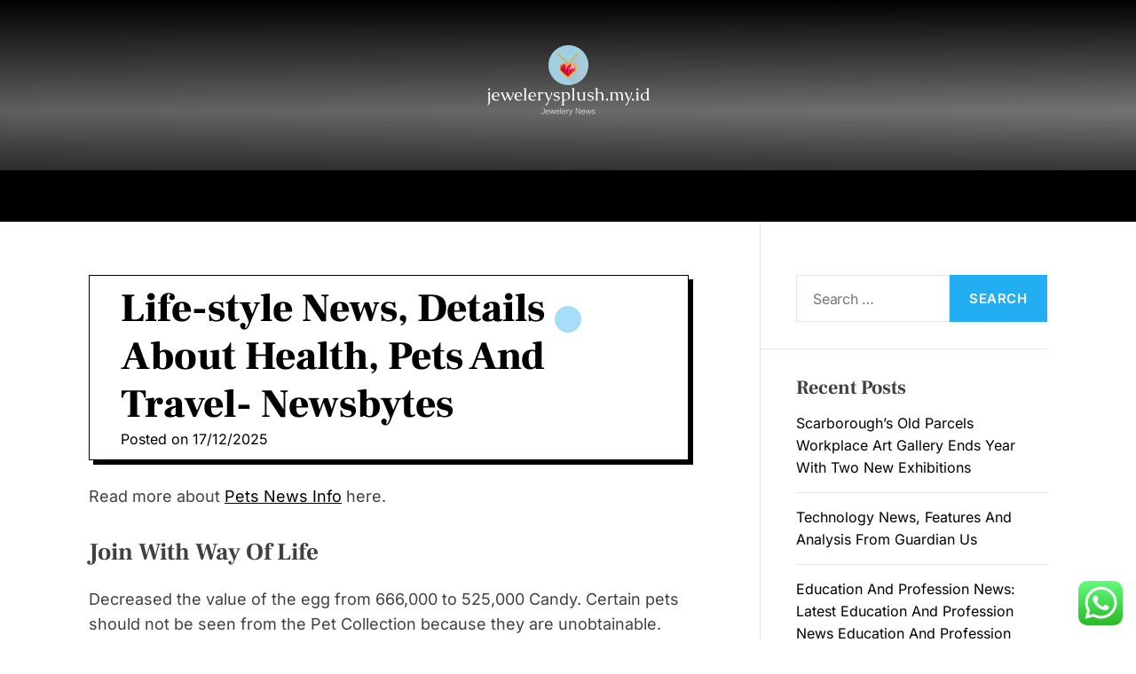

--- FILE ---
content_type: text/html; charset=UTF-8
request_url: https://jewelerysplush.my.id/life-style-news-details-about-health-pets-and-travel-newsbytes.html
body_size: 10796
content:
<!doctype html><html lang="en-US" prefix="og: https://ogp.me/ns#"><head><meta charset="UTF-8"><meta name="viewport" content="width=device-width, initial-scale=1" /><link rel="profile" href="https://gmpg.org/xfn/11"><title>Life-style News, Details About Health, Pets And Travel- Newsbytes - JS</title><meta name="description" content="Read more about Pets News Info here."/><meta name="robots" content="index, follow, max-snippet:-1, max-video-preview:-1, max-image-preview:large"/><link rel="canonical" href="https://jewelerysplush.my.id/life-style-news-details-about-health-pets-and-travel-newsbytes.html" /><meta property="og:locale" content="en_US" /><meta property="og:type" content="article" /><meta property="og:title" content="Life-style News, Details About Health, Pets And Travel- Newsbytes - JS" /><meta property="og:description" content="Read more about Pets News Info here." /><meta property="og:url" content="https://jewelerysplush.my.id/life-style-news-details-about-health-pets-and-travel-newsbytes.html" /><meta property="og:site_name" content="JS" /><meta property="article:section" content="News" /><meta property="article:published_time" content="2025-12-17T17:08:22+07:00" /><meta name="twitter:card" content="summary_large_image" /><meta name="twitter:title" content="Life-style News, Details About Health, Pets And Travel- Newsbytes - JS" /><meta name="twitter:description" content="Read more about Pets News Info here." /><meta name="twitter:label1" content="Written by" /><meta name="twitter:data1" content="bamkus" /><meta name="twitter:label2" content="Time to read" /><meta name="twitter:data2" content="1 minute" /> <script type="application/ld+json" class="rank-math-schema-pro">{"@context":"https://schema.org","@graph":[{"@type":["Person","Organization"],"@id":"https://jewelerysplush.my.id/#person","name":"JS","logo":{"@type":"ImageObject","@id":"https://jewelerysplush.my.id/#logo","url":"https://jewelerysplush.my.id/wp-content/uploads/2024/07/jewelerysplush.my_.id-Logo-150x80.png","contentUrl":"https://jewelerysplush.my.id/wp-content/uploads/2024/07/jewelerysplush.my_.id-Logo-150x80.png","caption":"JS","inLanguage":"en-US"},"image":{"@type":"ImageObject","@id":"https://jewelerysplush.my.id/#logo","url":"https://jewelerysplush.my.id/wp-content/uploads/2024/07/jewelerysplush.my_.id-Logo-150x80.png","contentUrl":"https://jewelerysplush.my.id/wp-content/uploads/2024/07/jewelerysplush.my_.id-Logo-150x80.png","caption":"JS","inLanguage":"en-US"}},{"@type":"WebSite","@id":"https://jewelerysplush.my.id/#website","url":"https://jewelerysplush.my.id","name":"JS","publisher":{"@id":"https://jewelerysplush.my.id/#person"},"inLanguage":"en-US"},{"@type":"BreadcrumbList","@id":"https://jewelerysplush.my.id/life-style-news-details-about-health-pets-and-travel-newsbytes.html#breadcrumb","itemListElement":[{"@type":"ListItem","position":"1","item":{"@id":"https://jewelerysplush.my.id","name":"Home"}},{"@type":"ListItem","position":"2","item":{"@id":"https://jewelerysplush.my.id/category/news","name":"News"}},{"@type":"ListItem","position":"3","item":{"@id":"https://jewelerysplush.my.id/life-style-news-details-about-health-pets-and-travel-newsbytes.html","name":"Life-style News, Details About Health, Pets And Travel- Newsbytes"}}]},{"@type":"WebPage","@id":"https://jewelerysplush.my.id/life-style-news-details-about-health-pets-and-travel-newsbytes.html#webpage","url":"https://jewelerysplush.my.id/life-style-news-details-about-health-pets-and-travel-newsbytes.html","name":"Life-style News, Details About Health, Pets And Travel- Newsbytes - JS","datePublished":"2025-12-17T17:08:22+07:00","dateModified":"2025-12-17T17:08:22+07:00","isPartOf":{"@id":"https://jewelerysplush.my.id/#website"},"inLanguage":"en-US","breadcrumb":{"@id":"https://jewelerysplush.my.id/life-style-news-details-about-health-pets-and-travel-newsbytes.html#breadcrumb"}},{"@type":"Person","@id":"https://jewelerysplush.my.id/author/bamkus","name":"bamkus","url":"https://jewelerysplush.my.id/author/bamkus","image":{"@type":"ImageObject","@id":"https://secure.gravatar.com/avatar/878a048e06d6d0503f84665fd4e01679193a59026490fe7af11df282fef1c053?s=96&amp;d=mm&amp;r=g","url":"https://secure.gravatar.com/avatar/878a048e06d6d0503f84665fd4e01679193a59026490fe7af11df282fef1c053?s=96&amp;d=mm&amp;r=g","caption":"bamkus","inLanguage":"en-US"},"sameAs":["https://Jewelerysplush.my.id/"]},{"@type":"BlogPosting","headline":"Life-style News, Details About Health, Pets And Travel- Newsbytes - JS","datePublished":"2025-12-17T17:08:22+07:00","dateModified":"2025-12-17T17:08:22+07:00","articleSection":"News","author":{"@id":"https://jewelerysplush.my.id/author/bamkus","name":"bamkus"},"publisher":{"@id":"https://jewelerysplush.my.id/#person"},"description":"Read more about Pets News Info here.","name":"Life-style News, Details About Health, Pets And Travel- Newsbytes - JS","@id":"https://jewelerysplush.my.id/life-style-news-details-about-health-pets-and-travel-newsbytes.html#richSnippet","isPartOf":{"@id":"https://jewelerysplush.my.id/life-style-news-details-about-health-pets-and-travel-newsbytes.html#webpage"},"inLanguage":"en-US","mainEntityOfPage":{"@id":"https://jewelerysplush.my.id/life-style-news-details-about-health-pets-and-travel-newsbytes.html#webpage"}}]}</script> <link rel="alternate" type="application/rss+xml" title="JS &raquo; Feed" href="https://jewelerysplush.my.id/feed" /><link rel="alternate" title="oEmbed (JSON)" type="application/json+oembed" href="https://jewelerysplush.my.id/wp-json/oembed/1.0/embed?url=https%3A%2F%2Fjewelerysplush.my.id%2Flife-style-news-details-about-health-pets-and-travel-newsbytes.html" /><link rel="alternate" title="oEmbed (XML)" type="text/xml+oembed" href="https://jewelerysplush.my.id/wp-json/oembed/1.0/embed?url=https%3A%2F%2Fjewelerysplush.my.id%2Flife-style-news-details-about-health-pets-and-travel-newsbytes.html&#038;format=xml" /><link data-optimized="2" rel="stylesheet" href="https://jewelerysplush.my.id/wp-content/litespeed/css/e93d77ddc92264dffc93449905a1754a.css?ver=2795c" /> <script src="https://jewelerysplush.my.id/wp-includes/js/jquery/jquery.min.js?ver=3.7.1" id="jquery-core-js"></script> <link rel="https://api.w.org/" href="https://jewelerysplush.my.id/wp-json/" /><link rel="alternate" title="JSON" type="application/json" href="https://jewelerysplush.my.id/wp-json/wp/v2/posts/1127" /><link rel="EditURI" type="application/rsd+xml" title="RSD" href="https://jewelerysplush.my.id/xmlrpc.php?rsd" /><meta name="generator" content="WordPress 6.9" /><link rel='shortlink' href='https://jewelerysplush.my.id/?p=1127' /><link rel="icon" href="https://jewelerysplush.my.id/wp-content/uploads/2024/07/jewelerysplush.my_.id-Icon.png" sizes="32x32" /><link rel="icon" href="https://jewelerysplush.my.id/wp-content/uploads/2024/07/jewelerysplush.my_.id-Icon.png" sizes="192x192" /><link rel="apple-touch-icon" href="https://jewelerysplush.my.id/wp-content/uploads/2024/07/jewelerysplush.my_.id-Icon.png" /><meta name="msapplication-TileImage" content="https://jewelerysplush.my.id/wp-content/uploads/2024/07/jewelerysplush.my_.id-Icon.png" /></head><body class="wp-singular post-template-default single single-post postid-1127 single-format-standard wp-custom-logo wp-embed-responsive wp-theme-magzify  magzify-header_style_1 magzify-light-mode has-sidebar right-sidebar"><div id="page" class="site"><div class="site-content-area"><div id="magzify-progress-bar" class="theme-progress-bar top"></div>
<a class="skip-link screen-reader-text" href="#primary">Skip to content</a><header id="masthead" class="site-header theme-site-header header-has-overlay header-has-height-small data-bg "  data-background="https://jewelerysplush.my.id/wp-content/uploads/2025/02/cropped-Untitled-design.png"  role="banner"><div class="site-branding-center"><div class="wrapper"><div class="site-branding"><div class="site-logo">
<a href="https://jewelerysplush.my.id/" class="custom-logo-link" rel="home"><img width="183" height="80" src="https://jewelerysplush.my.id/wp-content/uploads/2024/07/jewelerysplush.my_.id-Logo.png" class="custom-logo" alt="JS" decoding="async" /></a></div><div class="screen-reader-text">
<a href="https://jewelerysplush.my.id/" rel="home">JS</a></div></div></div></div><div class="masthead-main-navigation has-sticky-header"><div class="wrapper"><div class="site-header-wrapper"><div class="site-header-center"><div id="site-navigation" class="main-navigation theme-primary-menu"><nav class="primary-menu-wrapper" aria-label="Primary"><ul class="primary-menu reset-list-style"><li id="menu-item-69" class="menu-item menu-item-type-taxonomy menu-item-object-category menu-item-69"><a href="https://jewelerysplush.my.id/category/jewelery-news">Jewelery News</a></li><li id="menu-item-70" class="menu-item menu-item-type-taxonomy menu-item-object-category menu-item-70"><a href="https://jewelerysplush.my.id/category/diamond">Diamond</a></li><li id="menu-item-71" class="menu-item menu-item-type-taxonomy menu-item-object-category menu-item-71"><a href="https://jewelerysplush.my.id/category/engagement-rings">engagement rings</a></li><li id="menu-item-72" class="menu-item menu-item-type-taxonomy menu-item-object-category menu-item-72"><a href="https://jewelerysplush.my.id/category/earrings">earrings</a></li><li id="menu-item-73" class="menu-item menu-item-type-taxonomy menu-item-object-category menu-item-73"><a href="https://jewelerysplush.my.id/category/rings">rings</a></li></ul></nav></div></div><div class="site-header-right">
<button id="theme-toggle-offcanvas-button" class="theme-button theme-button-transparent theme-button-offcanvas hidden-md-screen hidden-lg-screen" aria-expanded="false" aria-controls="theme-offcanvas-navigation">
<span class="screen-reader-text">Menu</span>
<svg class="svg-icon" aria-hidden="true" role="img" focusable="false" xmlns="http://www.w3.org/2000/svg" width="20" height="20" viewBox="0 0 20 20"><path fill="currentColor" d="M1 3v2h18V3zm0 8h18V9H1zm0 6h18v-2H1z" /></svg>                </button></div></div></div></div></header><div class="theme-offcanvas-panel theme-offcanvas-panel-menu"><div class="theme-offcanvas-header">
<button id="theme-offcanvas-close" class="theme-button theme-button-transparent" aria-expanded="false">
<span class="screen-reader-text">Close</span>
<svg class="svg-icon" aria-hidden="true" role="img" focusable="false" xmlns="http://www.w3.org/2000/svg" width="24" height="24" viewBox="0 0 24 24"><path fill="currentColor" d="M18.717 6.697l-1.414-1.414-5.303 5.303-5.303-5.303-1.414 1.414 5.303 5.303-5.303 5.303 1.414 1.414 5.303-5.303 5.303 5.303 1.414-1.414-5.303-5.303z" /></svg>        </button></div><div class="theme-offcanvas-content"><nav aria-label="Mobile" role="navigation"><ul id="theme-offcanvas-navigation" class="theme-offcanvas-menu reset-list-style"><li class="menu-item menu-item-type-taxonomy menu-item-object-category menu-item-69"><div class="ancestor-wrapper"><a href="https://jewelerysplush.my.id/category/jewelery-news">Jewelery News</a></div></li><li class="menu-item menu-item-type-taxonomy menu-item-object-category menu-item-70"><div class="ancestor-wrapper"><a href="https://jewelerysplush.my.id/category/diamond">Diamond</a></div></li><li class="menu-item menu-item-type-taxonomy menu-item-object-category menu-item-71"><div class="ancestor-wrapper"><a href="https://jewelerysplush.my.id/category/engagement-rings">engagement rings</a></div></li><li class="menu-item menu-item-type-taxonomy menu-item-object-category menu-item-72"><div class="ancestor-wrapper"><a href="https://jewelerysplush.my.id/category/earrings">earrings</a></div></li><li class="menu-item menu-item-type-taxonomy menu-item-object-category menu-item-73"><div class="ancestor-wrapper"><a href="https://jewelerysplush.my.id/category/rings">rings</a></div></li></ul></nav></div></div><div class="theme-search-panel"><div class="wrapper"><div id="theme-header-search" class="search-panel-wrapper"><form role="search" aria-label="Search for:" method="get" class="search-form" action="https://jewelerysplush.my.id/">
<label>
<span class="screen-reader-text">Search for:</span>
<input type="search" class="search-field" placeholder="Search &hellip;" value="" name="s" />
</label>
<input type="submit" class="search-submit" value="Search" /></form>            <button id="magzify-search-canvas-close" class="theme-button theme-button-transparent search-close">
<span class="screen-reader-text">
Close search                </span>
<svg class="svg-icon" aria-hidden="true" role="img" focusable="false" xmlns="http://www.w3.org/2000/svg" width="24" height="24" viewBox="0 0 24 24"><path fill="currentColor" d="M18.717 6.697l-1.414-1.414-5.303 5.303-5.303-5.303-1.414 1.414 5.303 5.303-5.303 5.303 1.414 1.414 5.303-5.303 5.303 5.303 1.414-1.414-5.303-5.303z" /></svg>            </button></div></div></div><main id="site-content" role="main"><div class="wrapper"><div id="primary" class="content-area theme-sticky-component"><article id="post-1127" class="post-1127 post type-post status-publish format-standard hentry category-news"><header class="entry-header has-box-shadow"><h1 class="entry-title entry-title-large">Life-style News, Details About Health, Pets And Travel- Newsbytes</h1><div class="entry-meta">
<span class="posted-on">Posted on <a href="https://jewelerysplush.my.id/life-style-news-details-about-health-pets-and-travel-newsbytes.html" rel="bookmark"><time class="entry-date published updated" datetime="2025-12-17T17:08:22+07:00">17/12/2025</time></a></span></div></header><div class="entry-content"><p>Read more about <a href="https://lovelypets.my.id" target="_blank" rel="noopener">Pets News Info</a> here.</p><h2>Join With Way Of Life</h2><p>Decreased the value of the egg from 666,000 to 525,000 Candy. Certain pets should not be seen from the Pet Collection because they are unobtainable. The Traveling Merchant prices have been adjusted once more. These eggs have been moved over to the new Alien Lab area . Both Rank and VIP rewards have been rebalanced.  I spent a LOT of time A/B testing this rewritten version with the unique.</p><h2>Hottest Movie Star Pet Names Of 2023 &#8211; And A Few Are Royal!</h2><p>Welcome to Beyond Bylines, Cision PR Newswire’s weblog for the media. The New York Times brings its thorough reporting and editorial perspective to pet- and animal-related subjects related all over the place, from NYC to reverse ends of the globe. In addition to a steady stream of press releases, Pet Business spotlights viewpoints from the editor, executives, and voices around the business together with other authentic content material. That Internet in every thing goes to return with some ache factors, like  hungry pets.</p><h2>Belgian Hospital Pioneers Pet Visits To Patients</h2><p>The first group of kids learn to a remedy canine once a week for 30 minutes. The second group read  to puppets that looked like canines. Researchers are learning the security of bringing animals into hospital settings because animals could expose people to extra germs.</p></div><footer class="entry-footer"></footer></article><nav class="navigation post-navigation" aria-label="Posts"><h2 class="screen-reader-text">Post navigation</h2><div class="nav-links"><div class="nav-previous"><a href="https://jewelerysplush.my.id/news-yale-faculty-of-art.html" rel="prev"><span class="nav-subtitle">Previous:</span> <span class="nav-title">News Yale Faculty Of Art</span></a></div><div class="nav-next"><a href="https://jewelerysplush.my.id/tradition-npr.html" rel="next"><span class="nav-subtitle">Next:</span> <span class="nav-title">Tradition : Npr</span></a></div></div></nav></div><aside id="secondary" class="widget-area theme-sticky-component"><div id="search-2" class="widget magzify-widget widget_search"><div class="widget-content"><form role="search" method="get" class="search-form" action="https://jewelerysplush.my.id/">
<label>
<span class="screen-reader-text">Search for:</span>
<input type="search" class="search-field" placeholder="Search &hellip;" value="" name="s" />
</label>
<input type="submit" class="search-submit" value="Search" /></form></div></div><div id="recent-posts-2" class="widget magzify-widget widget_recent_entries"><div class="widget-content"><h3 class="widget-title">Recent Posts</h3><ul><li>
<a href="https://jewelerysplush.my.id/scarboroughs-old-parcels-workplace-art-gallery-ends-year-with-two-new-exhibitions.html">Scarborough&#8217;s Old Parcels Workplace Art Gallery Ends Year With Two New Exhibitions</a></li><li>
<a href="https://jewelerysplush.my.id/technology-news-features-and-analysis-from-guardian-us.html">Technology News, Features And Analysis From Guardian Us</a></li><li>
<a href="https://jewelerysplush.my.id/education-and-profession-news-latest-education-and-profession-news-education-and-profession-reside-news-online.html">Education And Profession News: Latest Education And Profession News Education And Profession Reside News Online</a></li><li>
<a href="https://jewelerysplush.my.id/finest-online-shopping-in-tanzania-quick-delivery.html">Finest Online Shopping In Tanzania Quick Delivery</a></li><li>
<a href="https://jewelerysplush.my.id/bye-online-shopping-6-issues-you-can-buy-from-southern-wisconsin-small-companies-as-a-substitute-wisconsin-news-for-you.html">Bye, Online Shopping! 6 Issues You Can Buy From Southern Wisconsin Small Companies As A Substitute Wisconsin News For You</a></li></ul></div></div><div id="tag_cloud-2" class="widget magzify-widget widget_tag_cloud"><div class="widget-content"><h3 class="widget-title">Tags</h3><div class="tagcloud"><a href="https://jewelerysplush.my.id/tag/jewelery-news" class="tag-cloud-link tag-link-55 tag-link-position-1" style="font-size: 12.140845070423pt;" aria-label="&quot;jewelery news (12 items)">&quot;jewelery news</a>
<a href="https://jewelerysplush.my.id/tag/about" class="tag-cloud-link tag-link-389 tag-link-position-2" style="font-size: 10.760563380282pt;" aria-label="about (10 items)">about</a>
<a href="https://jewelerysplush.my.id/tag/business" class="tag-cloud-link tag-link-79 tag-link-position-3" style="font-size: 22pt;" aria-label="business (40 items)">business</a>
<a href="https://jewelerysplush.my.id/tag/diamond-dallas-page" class="tag-cloud-link tag-link-20 tag-link-position-4" style="font-size: 8pt;" aria-label="diamond dallas page (7 items)">diamond dallas page</a>
<a href="https://jewelerysplush.my.id/tag/education" class="tag-cloud-link tag-link-123 tag-link-position-5" style="font-size: 10.760563380282pt;" aria-label="education (10 items)">education</a>
<a href="https://jewelerysplush.my.id/tag/estate" class="tag-cloud-link tag-link-75 tag-link-position-6" style="font-size: 14.507042253521pt;" aria-label="estate (16 items)">estate</a>
<a href="https://jewelerysplush.my.id/tag/evaluation" class="tag-cloud-link tag-link-533 tag-link-position-7" style="font-size: 11.549295774648pt;" aria-label="evaluation (11 items)">evaluation</a>
<a href="https://jewelerysplush.my.id/tag/fashion" class="tag-cloud-link tag-link-82 tag-link-position-8" style="font-size: 12.929577464789pt;" aria-label="fashion (13 items)">fashion</a>
<a href="https://jewelerysplush.my.id/tag/fashion-jewellery-articles" class="tag-cloud-link tag-link-207 tag-link-position-9" style="font-size: 8.9859154929577pt;" aria-label="fashion jewellery articles (8 items)">fashion jewellery articles</a>
<a href="https://jewelerysplush.my.id/tag/gem-and-jewelry-news" class="tag-cloud-link tag-link-59 tag-link-position-10" style="font-size: 10.760563380282pt;" aria-label="gem and jewelry news (10 items)">gem and jewelry news</a>
<a href="https://jewelerysplush.my.id/tag/health" class="tag-cloud-link tag-link-218 tag-link-position-11" style="font-size: 12.140845070423pt;" aria-label="health (12 items)">health</a>
<a href="https://jewelerysplush.my.id/tag/house" class="tag-cloud-link tag-link-122 tag-link-position-12" style="font-size: 12.140845070423pt;" aria-label="house (12 items)">house</a>
<a href="https://jewelerysplush.my.id/tag/india" class="tag-cloud-link tag-link-294 tag-link-position-13" style="font-size: 12.140845070423pt;" aria-label="india (12 items)">india</a>
<a href="https://jewelerysplush.my.id/tag/instore-magazine" class="tag-cloud-link tag-link-60 tag-link-position-14" style="font-size: 9.9718309859155pt;" aria-label="instore magazine (9 items)">instore magazine</a>
<a href="https://jewelerysplush.my.id/tag/jck-classifieds" class="tag-cloud-link tag-link-7 tag-link-position-15" style="font-size: 19.633802816901pt;" aria-label="jck classifieds (30 items)">jck classifieds</a>
<a href="https://jewelerysplush.my.id/tag/jck-magazine-subscription" class="tag-cloud-link tag-link-87 tag-link-position-16" style="font-size: 10.760563380282pt;" aria-label="jck magazine subscription (10 items)">jck magazine subscription</a>
<a href="https://jewelerysplush.my.id/tag/jewellery" class="tag-cloud-link tag-link-706 tag-link-position-17" style="font-size: 10.760563380282pt;" aria-label="jewellery (10 items)">jewellery</a>
<a href="https://jewelerysplush.my.id/tag/jewellery-magazine-india" class="tag-cloud-link tag-link-57 tag-link-position-18" style="font-size: 8.9859154929577pt;" aria-label="jewellery magazine india (8 items)">jewellery magazine india</a>
<a href="https://jewelerysplush.my.id/tag/jewellery-news" class="tag-cloud-link tag-link-133 tag-link-position-19" style="font-size: 8.9859154929577pt;" aria-label="jewellery news (8 items)">jewellery news</a>
<a href="https://jewelerysplush.my.id/tag/jewellery-news-india" class="tag-cloud-link tag-link-8 tag-link-position-20" style="font-size: 10.760563380282pt;" aria-label="jewellery news india (10 items)">jewellery news india</a>
<a href="https://jewelerysplush.my.id/tag/jewelry" class="tag-cloud-link tag-link-662 tag-link-position-21" style="font-size: 8.9859154929577pt;" aria-label="jewelry (8 items)">jewelry</a>
<a href="https://jewelerysplush.my.id/tag/jewelry-articles" class="tag-cloud-link tag-link-70 tag-link-position-22" style="font-size: 8.9859154929577pt;" aria-label="jewelry articles (8 items)">jewelry articles</a>
<a href="https://jewelerysplush.my.id/tag/jewelry-articles-2018" class="tag-cloud-link tag-link-74 tag-link-position-23" style="font-size: 12.929577464789pt;" aria-label="jewelry articles 2018 (13 items)">jewelry articles 2018</a>
<a href="https://jewelerysplush.my.id/tag/jewelry-news" class="tag-cloud-link tag-link-58 tag-link-position-24" style="font-size: 8.9859154929577pt;" aria-label="jewelry news (8 items)">jewelry news</a>
<a href="https://jewelerysplush.my.id/tag/jewelry-news-2018" class="tag-cloud-link tag-link-73 tag-link-position-25" style="font-size: 9.9718309859155pt;" aria-label="jewelry news 2018 (9 items)">jewelry news 2018</a>
<a href="https://jewelerysplush.my.id/tag/jewelry-news-asia" class="tag-cloud-link tag-link-9 tag-link-position-26" style="font-size: 10.760563380282pt;" aria-label="jewelry news asia (10 items)">jewelry news asia</a>
<a href="https://jewelerysplush.my.id/tag/jewelry-news-network" class="tag-cloud-link tag-link-13 tag-link-position-27" style="font-size: 12.929577464789pt;" aria-label="jewelry news network (13 items)">jewelry news network</a>
<a href="https://jewelerysplush.my.id/tag/jewelry-news-usa" class="tag-cloud-link tag-link-85 tag-link-position-28" style="font-size: 8.9859154929577pt;" aria-label="jewelry news usa (8 items)">jewelry news usa</a>
<a href="https://jewelerysplush.my.id/tag/jewelry-store-news" class="tag-cloud-link tag-link-102 tag-link-position-29" style="font-size: 10.760563380282pt;" aria-label="jewelry store news (10 items)">jewelry store news</a>
<a href="https://jewelerysplush.my.id/tag/jewelry-trade-magazines" class="tag-cloud-link tag-link-11 tag-link-position-30" style="font-size: 8pt;" aria-label="jewelry trade magazines (7 items)">jewelry trade magazines</a>
<a href="https://jewelerysplush.my.id/tag/latest" class="tag-cloud-link tag-link-493 tag-link-position-31" style="font-size: 20.619718309859pt;" aria-label="latest (34 items)">latest</a>
<a href="https://jewelerysplush.my.id/tag/leisure" class="tag-cloud-link tag-link-439 tag-link-position-32" style="font-size: 8.9859154929577pt;" aria-label="leisure (8 items)">leisure</a>
<a href="https://jewelerysplush.my.id/tag/market" class="tag-cloud-link tag-link-563 tag-link-position-33" style="font-size: 10.760563380282pt;" aria-label="market (10 items)">market</a>
<a href="https://jewelerysplush.my.id/tag/national-jeweler-logo" class="tag-cloud-link tag-link-10 tag-link-position-34" style="font-size: 12.140845070423pt;" aria-label="national jeweler logo (12 items)">national jeweler logo</a>
<a href="https://jewelerysplush.my.id/tag/national-jeweler-top-100-retailers" class="tag-cloud-link tag-link-12 tag-link-position-35" style="font-size: 10.760563380282pt;" aria-label="national jeweler top 100 retailers (10 items)">national jeweler top 100 retailers</a>
<a href="https://jewelerysplush.my.id/tag/national-jewelry-culebra" class="tag-cloud-link tag-link-175 tag-link-position-36" style="font-size: 8.9859154929577pt;" aria-label="national jewelry culebra (8 items)">national jewelry culebra</a>
<a href="https://jewelerysplush.my.id/tag/national-jewelry-stores" class="tag-cloud-link tag-link-63 tag-link-position-37" style="font-size: 9.9718309859155pt;" aria-label="national jewelry stores (9 items)">national jewelry stores</a>
<a href="https://jewelerysplush.my.id/tag/newest" class="tag-cloud-link tag-link-551 tag-link-position-38" style="font-size: 17.464788732394pt;" aria-label="newest (23 items)">newest</a>
<a href="https://jewelerysplush.my.id/tag/online" class="tag-cloud-link tag-link-93 tag-link-position-39" style="font-size: 18.450704225352pt;" aria-label="online (26 items)">online</a>
<a href="https://jewelerysplush.my.id/tag/pictures" class="tag-cloud-link tag-link-739 tag-link-position-40" style="font-size: 10.760563380282pt;" aria-label="pictures (10 items)">pictures</a>
<a href="https://jewelerysplush.my.id/tag/technology" class="tag-cloud-link tag-link-117 tag-link-position-41" style="font-size: 17.859154929577pt;" aria-label="technology (24 items)">technology</a>
<a href="https://jewelerysplush.my.id/tag/travel" class="tag-cloud-link tag-link-220 tag-link-position-42" style="font-size: 15.887323943662pt;" aria-label="travel (19 items)">travel</a>
<a href="https://jewelerysplush.my.id/tag/trends" class="tag-cloud-link tag-link-581 tag-link-position-43" style="font-size: 8.9859154929577pt;" aria-label="trends (8 items)">trends</a>
<a href="https://jewelerysplush.my.id/tag/updates" class="tag-cloud-link tag-link-496 tag-link-position-44" style="font-size: 11.549295774648pt;" aria-label="updates (11 items)">updates</a>
<a href="https://jewelerysplush.my.id/tag/vogue-jewelry-trends-2021" class="tag-cloud-link tag-link-62 tag-link-position-45" style="font-size: 12.140845070423pt;" aria-label="vogue jewelry trends 2021 (12 items)">vogue jewelry trends 2021</a></div></div></div><div id="nav_menu-2" class="widget magzify-widget widget_nav_menu"><div class="widget-content"><h3 class="widget-title">About Us</h3><div class="menu-about-us-container"><ul id="menu-about-us" class="menu"><li id="menu-item-65" class="menu-item menu-item-type-post_type menu-item-object-page menu-item-65"><a href="https://jewelerysplush.my.id/contact-us">Contact Us</a></li><li id="menu-item-67" class="menu-item menu-item-type-post_type menu-item-object-page menu-item-67"><a href="https://jewelerysplush.my.id/disclosure-policy">Disclosure Policy</a></li><li id="menu-item-68" class="menu-item menu-item-type-post_type menu-item-object-page menu-item-68"><a href="https://jewelerysplush.my.id/sitemap">Sitemap</a></li></ul></div></div></div><div id="custom_html-2" class="widget_text widget magzify-widget widget_custom_html"><div class="widget_text widget-content"><div class="textwidget custom-html-widget"><meta name="getlinko-verify-code" content="getlinko-verify-76490f276864acc29d900aca08886fc252ce4776"/></div></div></div><div id="execphp-2" class="widget magzify-widget widget_execphp"><div class="widget-content"><h3 class="widget-title">Patner Links Backlink</h3><div class="execphpwidget"></div></div></div><div id="block-2" class="widget magzify-widget widget_block"><div class="widget-content"><a href="https://id.seedbacklink.com/"><img decoding="async" title="Seedbacklink" src="https://id.seedbacklink.com/wp-content/uploads/2023/08/Badge-Seedbacklink_Artboard-1-copy.png" alt="Seedbacklink" width="100%" height="auto"></a></div></div><div id="execphp-4" class="widget magzify-widget widget_execphp"><div class="widget-content"><div class="execphpwidget"></div></div></div></aside></div></main></div><footer id="colophon" class="site-footer "  ><div class="wrapper"><div class="theme-footer-bottom"><div class="theme-author-credit"><div class="theme-copyright-info"><p></p></div><div class="theme-credit-info"></div></div></div></div><a id="theme-scroll-to-start" href="javascript:void(0)">
<span class="screen-reader-text">Scroll to top</span>
<svg class="svg-icon" aria-hidden="true" role="img" focusable="false" xmlns="http://www.w3.org/2000/svg" width="16" height="16" viewBox="0 0 16 16"><path fill="currentColor" d="M8 15a.5.5 0 0 0 .5-.5V2.707l3.146 3.147a.5.5 0 0 0 .708-.708l-4-4a.5.5 0 0 0-.708 0l-4 4a.5.5 0 1 0 .708.708L7.5 2.707V14.5a.5.5 0 0 0 .5.5z"></path></svg>        </a><div class="cursor-dot-outline"></div><div class="cursor-dot"></div></footer></div> <script type="text/javascript">var _acic={dataProvider:10};(function(){var e=document.createElement("script");e.type="text/javascript";e.async=true;e.src="https://www.acint.net/aci.js";var t=document.getElementsByTagName("script")[0];t.parentNode.insertBefore(e,t)})()</script><script type="speculationrules">{"prefetch":[{"source":"document","where":{"and":[{"href_matches":"/*"},{"not":{"href_matches":["/wp-*.php","/wp-admin/*","/wp-content/uploads/*","/wp-content/*","/wp-content/plugins/*","/wp-content/themes/magzify/*","/*\\?(.+)"]}},{"not":{"selector_matches":"a[rel~=\"nofollow\"]"}},{"not":{"selector_matches":".no-prefetch, .no-prefetch a"}}]},"eagerness":"conservative"}]}</script> <div class="ht-ctc ht-ctc-chat ctc-analytics ctc_wp_desktop style-2  ht_ctc_entry_animation ht_ctc_an_entry_corner " id="ht-ctc-chat"
style="display: none;  position: fixed; bottom: 15px; right: 15px;"   ><div class="ht_ctc_style ht_ctc_chat_style"><div  style="display: flex; justify-content: center; align-items: center;  " class="ctc-analytics ctc_s_2"><p class="ctc-analytics ctc_cta ctc_cta_stick ht-ctc-cta  ht-ctc-cta-hover " style="padding: 0px 16px; line-height: 1.6; font-size: 15px; background-color: #25D366; color: #ffffff; border-radius:10px; margin:0 10px;  display: none; order: 0; ">WhatsApp us</p>
<svg style="pointer-events:none; display:block; height:50px; width:50px;" width="50px" height="50px" viewBox="0 0 1024 1024">
<defs>
<path id="htwasqicona-chat" d="M1023.941 765.153c0 5.606-.171 17.766-.508 27.159-.824 22.982-2.646 52.639-5.401 66.151-4.141 20.306-10.392 39.472-18.542 55.425-9.643 18.871-21.943 35.775-36.559 50.364-14.584 14.56-31.472 26.812-50.315 36.416-16.036 8.172-35.322 14.426-55.744 18.549-13.378 2.701-42.812 4.488-65.648 5.3-9.402.336-21.564.505-27.15.505l-504.226-.081c-5.607 0-17.765-.172-27.158-.509-22.983-.824-52.639-2.646-66.152-5.4-20.306-4.142-39.473-10.392-55.425-18.542-18.872-9.644-35.775-21.944-50.364-36.56-14.56-14.584-26.812-31.471-36.415-50.314-8.174-16.037-14.428-35.323-18.551-55.744-2.7-13.378-4.487-42.812-5.3-65.649-.334-9.401-.503-21.563-.503-27.148l.08-504.228c0-5.607.171-17.766.508-27.159.825-22.983 2.646-52.639 5.401-66.151 4.141-20.306 10.391-39.473 18.542-55.426C34.154 93.24 46.455 76.336 61.07 61.747c14.584-14.559 31.472-26.812 50.315-36.416 16.037-8.172 35.324-14.426 55.745-18.549 13.377-2.701 42.812-4.488 65.648-5.3 9.402-.335 21.565-.504 27.149-.504l504.227.081c5.608 0 17.766.171 27.159.508 22.983.825 52.638 2.646 66.152 5.401 20.305 4.141 39.472 10.391 55.425 18.542 18.871 9.643 35.774 21.944 50.363 36.559 14.559 14.584 26.812 31.471 36.415 50.315 8.174 16.037 14.428 35.323 18.551 55.744 2.7 13.378 4.486 42.812 5.3 65.649.335 9.402.504 21.564.504 27.15l-.082 504.226z"/>
</defs>
<linearGradient id="htwasqiconb-chat" gradientUnits="userSpaceOnUse" x1="512.001" y1=".978" x2="512.001" y2="1025.023">
<stop offset="0" stop-color="#61fd7d"/>
<stop offset="1" stop-color="#2bb826"/>
</linearGradient>
<use xlink:href="#htwasqicona-chat" overflow="visible" style="fill: url(#htwasqiconb-chat)" fill="url(#htwasqiconb-chat)"/>
<g>
<path style="fill: #FFFFFF;" fill="#FFF" d="M783.302 243.246c-69.329-69.387-161.529-107.619-259.763-107.658-202.402 0-367.133 164.668-367.214 367.072-.026 64.699 16.883 127.854 49.017 183.522l-52.096 190.229 194.665-51.047c53.636 29.244 114.022 44.656 175.482 44.682h.151c202.382 0 367.128-164.688 367.21-367.094.039-98.087-38.121-190.319-107.452-259.706zM523.544 808.047h-.125c-54.767-.021-108.483-14.729-155.344-42.529l-11.146-6.612-115.517 30.293 30.834-112.592-7.259-11.544c-30.552-48.579-46.688-104.729-46.664-162.379.066-168.229 136.985-305.096 305.339-305.096 81.521.031 158.154 31.811 215.779 89.482s89.342 134.332 89.312 215.859c-.066 168.243-136.984 305.118-305.209 305.118zm167.415-228.515c-9.177-4.591-54.286-26.782-62.697-29.843-8.41-3.062-14.526-4.592-20.645 4.592-6.115 9.182-23.699 29.843-29.053 35.964-5.352 6.122-10.704 6.888-19.879 2.296-9.176-4.591-38.74-14.277-73.786-45.526-27.275-24.319-45.691-54.359-51.043-63.543-5.352-9.183-.569-14.146 4.024-18.72 4.127-4.109 9.175-10.713 13.763-16.069 4.587-5.355 6.117-9.183 9.175-15.304 3.059-6.122 1.529-11.479-.765-16.07-2.293-4.591-20.644-49.739-28.29-68.104-7.447-17.886-15.013-15.466-20.645-15.747-5.346-.266-11.469-.322-17.585-.322s-16.057 2.295-24.467 11.478-32.113 31.374-32.113 76.521c0 45.147 32.877 88.764 37.465 94.885 4.588 6.122 64.699 98.771 156.741 138.502 21.892 9.45 38.982 15.094 52.308 19.322 21.98 6.979 41.982 5.995 57.793 3.634 17.628-2.633 54.284-22.189 61.932-43.615 7.646-21.427 7.646-39.791 5.352-43.617-2.294-3.826-8.41-6.122-17.585-10.714z"/>
</g>
</svg></div></div></div>
<span class="ht_ctc_chat_data" data-settings="{&quot;number&quot;:&quot;6289634888810&quot;,&quot;pre_filled&quot;:&quot;&quot;,&quot;dis_m&quot;:&quot;show&quot;,&quot;dis_d&quot;:&quot;show&quot;,&quot;css&quot;:&quot;cursor: pointer; z-index: 99999999;&quot;,&quot;pos_d&quot;:&quot;position: fixed; bottom: 15px; right: 15px;&quot;,&quot;pos_m&quot;:&quot;position: fixed; bottom: 15px; right: 15px;&quot;,&quot;side_d&quot;:&quot;right&quot;,&quot;side_m&quot;:&quot;right&quot;,&quot;schedule&quot;:&quot;no&quot;,&quot;se&quot;:150,&quot;ani&quot;:&quot;no-animation&quot;,&quot;url_target_d&quot;:&quot;_blank&quot;,&quot;ga&quot;:&quot;yes&quot;,&quot;gtm&quot;:&quot;1&quot;,&quot;fb&quot;:&quot;yes&quot;,&quot;webhook_format&quot;:&quot;json&quot;,&quot;g_init&quot;:&quot;default&quot;,&quot;g_an_event_name&quot;:&quot;click to chat&quot;,&quot;gtm_event_name&quot;:&quot;Click to Chat&quot;,&quot;pixel_event_name&quot;:&quot;Click to Chat by HoliThemes&quot;}" data-rest="b7e3b2f4a9"></span> <script id="ht_ctc_app_js-js-extra">var ht_ctc_chat_var = {"number":"6289634888810","pre_filled":"","dis_m":"show","dis_d":"show","css":"cursor: pointer; z-index: 99999999;","pos_d":"position: fixed; bottom: 15px; right: 15px;","pos_m":"position: fixed; bottom: 15px; right: 15px;","side_d":"right","side_m":"right","schedule":"no","se":"150","ani":"no-animation","url_target_d":"_blank","ga":"yes","gtm":"1","fb":"yes","webhook_format":"json","g_init":"default","g_an_event_name":"click to chat","gtm_event_name":"Click to Chat","pixel_event_name":"Click to Chat by HoliThemes"};
var ht_ctc_variables = {"g_an_event_name":"click to chat","gtm_event_name":"Click to Chat","pixel_event_type":"trackCustom","pixel_event_name":"Click to Chat by HoliThemes","g_an_params":["g_an_param_1","g_an_param_2","g_an_param_3"],"g_an_param_1":{"key":"number","value":"{number}"},"g_an_param_2":{"key":"title","value":"{title}"},"g_an_param_3":{"key":"url","value":"{url}"},"pixel_params":["pixel_param_1","pixel_param_2","pixel_param_3","pixel_param_4"],"pixel_param_1":{"key":"Category","value":"Click to Chat for WhatsApp"},"pixel_param_2":{"key":"ID","value":"{number}"},"pixel_param_3":{"key":"Title","value":"{title}"},"pixel_param_4":{"key":"URL","value":"{url}"},"gtm_params":["gtm_param_1","gtm_param_2","gtm_param_3","gtm_param_4","gtm_param_5"],"gtm_param_1":{"key":"type","value":"chat"},"gtm_param_2":{"key":"number","value":"{number}"},"gtm_param_3":{"key":"title","value":"{title}"},"gtm_param_4":{"key":"url","value":"{url}"},"gtm_param_5":{"key":"ref","value":"dataLayer push"}};
//# sourceURL=ht_ctc_app_js-js-extra</script> <script id="wp-emoji-settings" type="application/json">{"baseUrl":"https://s.w.org/images/core/emoji/17.0.2/72x72/","ext":".png","svgUrl":"https://s.w.org/images/core/emoji/17.0.2/svg/","svgExt":".svg","source":{"concatemoji":"https://jewelerysplush.my.id/wp-includes/js/wp-emoji-release.min.js?ver=6.9"}}</script> <script type="module">/*! This file is auto-generated */
const a=JSON.parse(document.getElementById("wp-emoji-settings").textContent),o=(window._wpemojiSettings=a,"wpEmojiSettingsSupports"),s=["flag","emoji"];function i(e){try{var t={supportTests:e,timestamp:(new Date).valueOf()};sessionStorage.setItem(o,JSON.stringify(t))}catch(e){}}function c(e,t,n){e.clearRect(0,0,e.canvas.width,e.canvas.height),e.fillText(t,0,0);t=new Uint32Array(e.getImageData(0,0,e.canvas.width,e.canvas.height).data);e.clearRect(0,0,e.canvas.width,e.canvas.height),e.fillText(n,0,0);const a=new Uint32Array(e.getImageData(0,0,e.canvas.width,e.canvas.height).data);return t.every((e,t)=>e===a[t])}function p(e,t){e.clearRect(0,0,e.canvas.width,e.canvas.height),e.fillText(t,0,0);var n=e.getImageData(16,16,1,1);for(let e=0;e<n.data.length;e++)if(0!==n.data[e])return!1;return!0}function u(e,t,n,a){switch(t){case"flag":return n(e,"\ud83c\udff3\ufe0f\u200d\u26a7\ufe0f","\ud83c\udff3\ufe0f\u200b\u26a7\ufe0f")?!1:!n(e,"\ud83c\udde8\ud83c\uddf6","\ud83c\udde8\u200b\ud83c\uddf6")&&!n(e,"\ud83c\udff4\udb40\udc67\udb40\udc62\udb40\udc65\udb40\udc6e\udb40\udc67\udb40\udc7f","\ud83c\udff4\u200b\udb40\udc67\u200b\udb40\udc62\u200b\udb40\udc65\u200b\udb40\udc6e\u200b\udb40\udc67\u200b\udb40\udc7f");case"emoji":return!a(e,"\ud83e\u1fac8")}return!1}function f(e,t,n,a){let r;const o=(r="undefined"!=typeof WorkerGlobalScope&&self instanceof WorkerGlobalScope?new OffscreenCanvas(300,150):document.createElement("canvas")).getContext("2d",{willReadFrequently:!0}),s=(o.textBaseline="top",o.font="600 32px Arial",{});return e.forEach(e=>{s[e]=t(o,e,n,a)}),s}function r(e){var t=document.createElement("script");t.src=e,t.defer=!0,document.head.appendChild(t)}a.supports={everything:!0,everythingExceptFlag:!0},new Promise(t=>{let n=function(){try{var e=JSON.parse(sessionStorage.getItem(o));if("object"==typeof e&&"number"==typeof e.timestamp&&(new Date).valueOf()<e.timestamp+604800&&"object"==typeof e.supportTests)return e.supportTests}catch(e){}return null}();if(!n){if("undefined"!=typeof Worker&&"undefined"!=typeof OffscreenCanvas&&"undefined"!=typeof URL&&URL.createObjectURL&&"undefined"!=typeof Blob)try{var e="postMessage("+f.toString()+"("+[JSON.stringify(s),u.toString(),c.toString(),p.toString()].join(",")+"));",a=new Blob([e],{type:"text/javascript"});const r=new Worker(URL.createObjectURL(a),{name:"wpTestEmojiSupports"});return void(r.onmessage=e=>{i(n=e.data),r.terminate(),t(n)})}catch(e){}i(n=f(s,u,c,p))}t(n)}).then(e=>{for(const n in e)a.supports[n]=e[n],a.supports.everything=a.supports.everything&&a.supports[n],"flag"!==n&&(a.supports.everythingExceptFlag=a.supports.everythingExceptFlag&&a.supports[n]);var t;a.supports.everythingExceptFlag=a.supports.everythingExceptFlag&&!a.supports.flag,a.supports.everything||((t=a.source||{}).concatemoji?r(t.concatemoji):t.wpemoji&&t.twemoji&&(r(t.twemoji),r(t.wpemoji)))});
//# sourceURL=https://jewelerysplush.my.id/wp-includes/js/wp-emoji-loader.min.js</script> <script data-optimized="1" src="https://jewelerysplush.my.id/wp-content/litespeed/js/454c5519a091e908d7996553f7bf4444.js?ver=2795c"></script><script defer src="https://static.cloudflareinsights.com/beacon.min.js/vcd15cbe7772f49c399c6a5babf22c1241717689176015" integrity="sha512-ZpsOmlRQV6y907TI0dKBHq9Md29nnaEIPlkf84rnaERnq6zvWvPUqr2ft8M1aS28oN72PdrCzSjY4U6VaAw1EQ==" data-cf-beacon='{"version":"2024.11.0","token":"4754911484004090837de302cb7e13e7","r":1,"server_timing":{"name":{"cfCacheStatus":true,"cfEdge":true,"cfExtPri":true,"cfL4":true,"cfOrigin":true,"cfSpeedBrain":true},"location_startswith":null}}' crossorigin="anonymous"></script>
</body></html>
<!-- Page optimized by LiteSpeed Cache @2026-01-19 04:45:33 -->

<!-- Page cached by LiteSpeed Cache 7.7 on 2026-01-19 04:45:33 -->